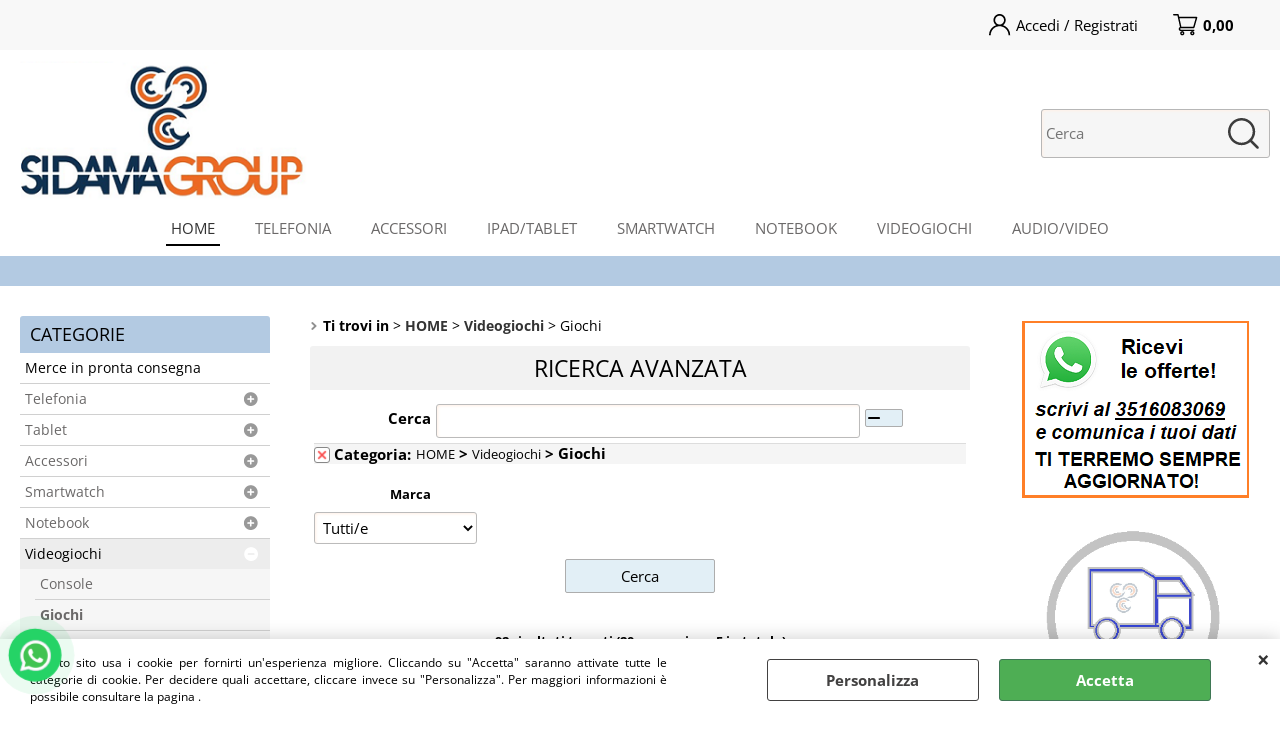

--- FILE ---
content_type: text/html; Charset=iso-8859-1
request_url: https://www.sidamagroup.it/home/videogiochi/giochi/products.1.30.20.sp.uw
body_size: 91009
content:
<!DOCTYPE html>
<html lang="it">
<head>
<meta charset="iso-8859-1">
<meta http-equiv="content-type" content="text/html; charset=iso-8859-1">
<base href="https://www.sidamagroup.it/" />
<script type="text/javascript" id="rdy_ZBCNt4wo">
	//<![CDATA[
	
window.onerror = function(message, url, lineNumber,columnNumber,oError) {oError = oError||{};var aStack = (oError.stack||"").split("\n");var aConsole = [];aConsole.push(message);for(var sY=0;sY<aStack.length;sY++){if(aStack[sY]){aConsole.push(aStack[sY].replace(/@/g,"\t"));}}console.log("ERROR:");console.log(aConsole.join("\n"));console.log("------------------------------------");return true;};

	//]]>
</script>


<link  href="scripts/jquery.js" rel="preload" type="text/javascript" as="script" />
<link  href="scripts/readyprolibrary.min122.js?lang=it" rel="preload" type="text/javascript" as="script" />
<link  href="/readycontent/images/nuovo logo-1.png" rel="preload" as="image" />
<link  href="ReadySkins/wonder/profile_189_20251202114213.css" rel="preload" type="text/css" as="style" />
<title>HOME > Giochi</title>
<meta http-equiv="imagetoolbar" content="no" />
<meta name="generator" content="Ready Pro Ecommerce" />
<meta name="content-language" content="it" />
<link rel="icon" type="image/x-icon" href="/favicon.ico" />
<meta content="ingrosso, distributore telefonia, cellulare, distributore, tv, pc, notebook, fotocamere, cordless, consolle, videogiochi, dual, sim, nokia, samsung, ngm, motorola, apple, htc, blackberry, lg, itt, onda, panasonic, siemens, gigaset, lcd, led, plasma, netbook, iphone, ipad, aus, acer, hp, fotografia, informatica, elettrodomestici, solo, rivenditori, grossisti, distributore, negozianti, elettronica, nintendo, sony, playstation, smatphone, per, distributori, android, 3ds, fissa, telefoni, tavolo, italia, roma, - HOME, Giochi, Videogiochi" name="keywords" />
<meta content="DISTRIBUTORE NAZIONALE DI TELEFONIA CELLULARE ED ELETTRONICA DI CONSUMO - HOME, Giochi, Videogiochi" name="description" />
<meta content="width=device-width, minimum-scale=1.0, maximum-scale=5.0, initial-scale=1.0" name="viewport" />
<meta content="yes" name="apple-mobile-web-app-capable" />
<meta content="yes" name="mobile-web-app-capable" />
<link  href="https://www.sidamagroup.it/home/videogiochi/giochi/products.1.30.20.sp.uw?pg=2" rel="next" />
<link  href="https://www.sidamagroup.it/home/videogiochi/giochi/products.1.30.20.sp.uw" rel="canonical" />
<meta property="og:title" content="HOME > Giochi" />
<meta property="og:type" content="website" />
<meta content="DISTRIBUTORE NAZIONALE DI TELEFONIA CELLULARE ED ELETTRONICA DI CONSUMO - HOME, Giochi, Videogiochi" property="og:description" />
<meta property="og:url" content="https://www.sidamagroup.it/home/videogiochi/giochi/products.1.30.20.sp.uw" />
<meta property="og:image" content="https://www.sidamagroup.it/ReadySkins/wonder/img/no_image_FB.png" />
<link  href="https://www.sidamagroup.it/ReadySkins/wonder/img/no_image_FB.png" rel="image_src" />
<!-- SKIN Predefinita (Fashion azzurro) -->
<link  href="ReadySkins/wonder/profile_189_20251202114213.css" rel="stylesheet" type="text/css" />
<style type="text/css">
body{background-color:#FFFFFF;}
</style>
<!-- Custom CSS -->
<style type="text/css">
#colSx,#colDx,#colMid{display:table-cell;vertical-align:top;}#mainTable{display:table;}
</style>
<script type="text/javascript" id="rdy_MUqe7pFe">
//<![CDATA[
var template_var_bShowMobileVersion=false;
var template_var_skinFolder='ReadySkins/wonder/img/';
var template_var_ajaxCall_page='ajaxRequests.asp';
var template_var_upload_files_page='uploadFiles.asp';
var template_var_renew_session_page='';
var template_var_send_order_page='/?cmd=sendOrder';
var template_var_order_incomplete_btn_ko='Annulla';
var template_var_order_incomplete_btn_ok='Procedi con l\'acquisto';
var template_var_order_incomplete_message='<strong>ATTENZIONE!!</strong><br /><p>Siamo spiacenti ma attualmente non esiste alcun vettore disponibile per la tua zona di consegna.</p><ul><li>Potresti decidere di inviare comunque l\'ordine. Ti chiamera\' un nostro tecnico per aiutarti</li><li>Oppure potresti annullare l\'operazione e riprovare tra qualche giorno lasciando i tuoi articoli nel carrello.</li><li>Oppure potresti annullare l\'operazione ma solo per provare un\'altra destinazione</li></ul><br /><br /><strong>Come vuoi procedere?</strong>';
var readypro_data = {cookiesAccepted:0,cookiesMarketingAccepted:0,cookiesStatisticsAccepted:0,webSiteCharset:'iso-8859-1'};
//]]>
</script>
<script src="scripts/jquery.js" type="text/javascript" id="rdy_scriptsjqueryjs"></script>
<script src="scripts/readyprolibrary.min122.js?lang=it" type="text/javascript" id="rdy_scriptsreadyprolibrarymin122jslangit" defer="defer"></script>
<script src="scripts/select2/dist/js/i18n/it.js" type="text/javascript" id="rdy_scriptsselect2distjsi18nitjs" defer="defer"></script>

</head>
<body id="body_searchProd" class="body_lang_it searchProd webAreaID_30">
<div id="cookieAlert"><div class="text"><p>Questo sito usa i cookie per fornirti un'esperienza migliore. Cliccando su "Accetta" saranno attivate tutte le categorie di cookie. Per decidere quali accettare, cliccare invece su "Personalizza". Per maggiori informazioni è possibile consultare la pagina .</p></div><div class="btn"><a href="#" class="details" onclick="return showCookieDetails();">Personalizza</a><a href="#" class="ok" onclick="return acceptCookie(this,false);">Accetta</a></div><a href="#" class="close" onclick="return closeCookieBanner(this);">CHIUDI</a></div>
<div id="r_left_menu"><div class="r_left_menu_loader"></div><div class="r_left_menu_container"><div class="r_left_menu_container_scroll"><ul><li class="btn_left_close btn"><span>Chiudi</span></li></ul><div class="r_left_menu_areas"><ul>
<li id="r_webArea_30" class="current">
<a href="https://www.sidamagroup.it/" title="HOME" class="selectedButt" target="_self" data-text="HOME">HOME</a>
<div class="r_left_menu_categories"><ul><!--catTreeSTART571--><li class="li-item"><a href="home/merce-in-pronta-consegna/products.1.30.571.sp.uw" id="r_catnode_571" data-id="571" data-params="cmd=searchProd&idA=30&idC=571" data-page="standard">Merce in pronta consegna</a></li><!--catTreeEND571--><!--catTreeSTART1--><li class="li-folder"><a href="home/telefonia/products.1.30.1.sp.uw" id="r_folder_1" class="folder" data-id="1" data-params="cmd=searchProd&idA=30&idC=1" data-page="standard">Telefonia</a></li><!--catTreeEND1--><!--catTreeSTART22--><li class="li-folder"><a href="home/tablet/products.1.30.22.sp.uw" id="r_folder_22" class="folder" data-id="22" data-params="cmd=searchProd&idA=30&idC=22" data-page="standard">Tablet</a></li><!--catTreeEND22--><!--catTreeSTART45--><li class="li-folder"><a href="home/accessori/products.1.30.45.sp.uw" id="r_folder_45" class="folder" data-id="45" data-params="cmd=searchProd&idA=30&idC=45" data-page="standard">Accessori</a></li><!--catTreeEND45--><!--catTreeSTART355--><li class="li-folder"><a href="home/smartwatch/products.1.30.355.sp.uw" id="r_folder_355" class="folder" data-id="355" data-params="cmd=searchProd&idA=30&idC=355" data-page="standard">Smartwatch</a></li><!--catTreeEND355--><!--catTreeSTART582--><li class="li-folder"><a href="home/notebook/products.1.30.582.sp.uw" id="r_folder_582" class="folder" data-id="582" data-params="cmd=searchProd&idA=30&idC=582" data-page="standard">Notebook</a></li><!--catTreeEND582--><!--catTreeSTART16--><li class="li-folder"><a href="home/videogiochi/products.1.30.16.sp.uw" id="r_folder_16" class="folder" data-id="16" data-params="cmd=searchProd&idA=30&idC=16" data-page="standard">Videogiochi</a></li><!--catTreeEND16--><!--catTreeSTART576--><li class="li-folder"><a href="home/audio-video/products.1.30.576.sp.uw" id="r_folder_576" class="folder" data-id="576" data-params="cmd=searchProd&idA=30&idC=576" data-page="standard">Audio-Video</a></li><!--catTreeEND576--></ul></div>
</li><li id="r_webArea_2">
<a href="telefonia.1.2.uw" title="TELEFONIA" target="_self" data-text="TELEFONIA">TELEFONIA</a>
<!-- INNERHTML_AREA_2 -->
</li><li id="r_webArea_31">
<a href="accessori.1.31.uw" title="ACCESSORI" target="_self" data-text="ACCESSORI">ACCESSORI</a>
<!-- INNERHTML_AREA_31 -->
</li><li id="r_webArea_7">
<a href="https://www.sidamagroup.it/tablet/tablet/products.1.7.23.sp.uw" title="IPAD/TABLET" target="_self" data-text="IPAD/TABLET">IPAD/TABLET</a>
<!-- INNERHTML_AREA_7 -->
</li><li id="r_webArea_23">
<a href="https://www.sidamagroup.it/smartwatch/wearable/products.1.23.356.sp.uw" title="SMARTWATCH" target="_self" data-text="SMARTWATCH">SMARTWATCH</a>
<!-- INNERHTML_AREA_23 -->
</li><li id="r_webArea_32">
<a href="https://www.sidamagroup.it/notebook/notebook/products.1.32.583.sp.uw" title="NOTEBOOK" target="_self" data-text="NOTEBOOK">NOTEBOOK</a>
<!-- INNERHTML_AREA_32 -->
</li><li id="r_webArea_6">
<a href="videogiochi.1.6.uw" title="VIDEOGIOCHI" target="_self" data-text="VIDEOGIOCHI">VIDEOGIOCHI</a>
<!-- INNERHTML_AREA_6 -->
</li><li id="r_webArea_28">
<a href="audio-video.1.28.uw" title="AUDIO/VIDEO" target="_self" data-text="AUDIO/VIDEO">AUDIO/VIDEO</a>
<!-- INNERHTML_AREA_28 -->
</li>
</ul>
</div></div></div></div>
<div id="header_responsive"><div id="head"><div id="header_top_bar_wrapper"><ul class="header_top_bar"><li id="top_text"></li><li id="top_login_button_1" class="btn_login butt primary"><a href="/?cmd=loginAndRegister" rel="nofollow"><span>Accedi / Registrati</span></a><div id="top_login_1" class="popup"><div class="loginAndRegister" id="loginAndRegisterTop"><div id="existentUserBoxTop" class="existent_user_box"><div class="boxTitle"><span>Sono già registrato</span></div><p>Per completare l'ordine inserisci il nome utente e la password e poi clicca sul pulsante "Accedi"</p><form action="home/videogiochi/giochi/products.1.30.20.sp.uw" method="post"><fieldset><label><strong>E-mail:</strong><input type="text" name="uid" /></label><label><strong>Password:</strong><input type="password" name="pwd" onkeypress="showToggleViewPassword(this);" /></label></fieldset><input value="Accedi" type="submit" name="cmdOK" class="butt1" /><a href="#" title="Inserire l'indirizzo email con il quale e' stata effettuata la registrazione per reimpostare la password" onclick="return showMessageInLightBox('&lt;div id=&quot;resetPwdRequest&quot;&gt;&lt;div class=&quot;boxTitle&quot;&gt;Hai perso la password?&lt;/div&gt;Per avviare la procedura di reset della password inserisci l\'indirizzo email con il quale ti sei registrato.&lt;form id=&quot;resetPwdRequestForm&quot; action=&quot;/?cmd=resetPwdRequest&quot; method=&quot;post&quot; onsubmit=&quot;return checkResetPwdForm(this);&quot;&gt;&lt;label for=&quot;email&quot;&gt;E-mail&lt;/label&gt;&amp;nbsp;&lt;input type=&quot;text&quot; name=&quot;email&quot; /&gt;&amp;nbsp;&lt;input type=&quot;submit&quot; name=&quot;cmd_OK&quot; value=&quot;Vai&quot; class=&quot;butt1&quot; id=&quot;resetPwdRequestButt&quot; /&gt;&lt;/form&gt;&lt;/div&gt;');">Hai perso la password?</a></form></div><div id="newUserBoxTop" class="new_user_box"><div class="boxTitle"><span>Sono un nuovo cliente</span></div><p>Se non sei ancora registrato sul nostro sito clicca sul pulsante "Registrati"</p><form action="/?cmd=regForm" method="post"><input type="submit" name="cmdRegister" value="Registrati" class="butt1" /></form></div></div></div></li><li class="btn_cart butt primary" id="top_cart_button_1"><a href="/?cmd=showCart" rel="nofollow"><span>0,00</span></a></li></ul></div><div id="top_buttons_wrapper"><ul class="top_buttons"><li id="top_menu_button" class="btn_menu butt"><a href="#"><span>&nbsp;</span></a></li><li class="box_logo"><a href="https://www.sidamagroup.it/"><img src="/readycontent/images/nuovo logo-1.png" fetchpriority="high" id="logo" alt="Distributore b2b Sidama Group Ingrosso di telefonia, smartphone, tablet, notebook, Tv, console e videogame" border="0" /></a></li><li class="box_menu"><ul>
<li id="h_webArea_30" class="current">
<a href="https://www.sidamagroup.it/" title="HOME" class="selectedButt" target="_self" data-text="HOME">HOME</a>
</li><li id="h_webArea_2">
<a href="telefonia.1.2.uw" title="TELEFONIA" target="_self" data-text="TELEFONIA">TELEFONIA</a>
</li><li id="h_webArea_31">
<a href="accessori.1.31.uw" title="ACCESSORI" target="_self" data-text="ACCESSORI">ACCESSORI</a>
</li><li id="h_webArea_7">
<a href="https://www.sidamagroup.it/tablet/tablet/products.1.7.23.sp.uw" title="IPAD/TABLET" target="_self" data-text="IPAD/TABLET">IPAD/TABLET</a>
</li><li id="h_webArea_23">
<a href="https://www.sidamagroup.it/smartwatch/wearable/products.1.23.356.sp.uw" title="SMARTWATCH" target="_self" data-text="SMARTWATCH">SMARTWATCH</a>
</li><li id="h_webArea_32">
<a href="https://www.sidamagroup.it/notebook/notebook/products.1.32.583.sp.uw" title="NOTEBOOK" target="_self" data-text="NOTEBOOK">NOTEBOOK</a>
</li><li id="h_webArea_6">
<a href="videogiochi.1.6.uw" title="VIDEOGIOCHI" target="_self" data-text="VIDEOGIOCHI">VIDEOGIOCHI</a>
</li><li id="h_webArea_28">
<a href="audio-video.1.28.uw" title="AUDIO/VIDEO" target="_self" data-text="AUDIO/VIDEO">AUDIO/VIDEO</a>
</li>
</ul>
</li><li class="box_search"><form action="/" id="top_search" class="headForm"><div class="box_text_search"><input type="text" placeholder="Cerca" class="txt_search" name="cmdString" autocomplete="off" value="" /><input type="submit" value="ok" class="btn_search responsive_butt" /></div><input type="button" value="ok" name="main_butt" class="btn_search main_butt" /><input type="hidden" name="cmd" value="searchProd" /><input type="hidden" name="bFormSearch" value="1" /></form></li><li id="top_login_button_2" class="btn_login butt secondary"><a href="/?cmd=loginAndRegister" rel="nofollow"><span>Accedi / Registrati</span></a><div id="top_login_2" class="popup"><div class="loginAndRegister" id="loginAndRegisterTop"><div id="existentUserBoxTop" class="existent_user_box"><div class="boxTitle"><span>Sono già registrato</span></div><p>Per completare l'ordine inserisci il nome utente e la password e poi clicca sul pulsante "Accedi"</p><form action="home/videogiochi/giochi/products.1.30.20.sp.uw" method="post"><fieldset><label><strong>E-mail:</strong><input type="text" name="uid" /></label><label><strong>Password:</strong><input type="password" name="pwd" onkeypress="showToggleViewPassword(this);" /></label></fieldset><input value="Accedi" type="submit" name="cmdOK" class="butt1" /><a href="#" title="Inserire l'indirizzo email con il quale e' stata effettuata la registrazione per reimpostare la password" onclick="return showMessageInLightBox('&lt;div id=&quot;resetPwdRequest&quot;&gt;&lt;div class=&quot;boxTitle&quot;&gt;Hai perso la password?&lt;/div&gt;Per avviare la procedura di reset della password inserisci l\'indirizzo email con il quale ti sei registrato.&lt;form id=&quot;resetPwdRequestForm&quot; action=&quot;/?cmd=resetPwdRequest&quot; method=&quot;post&quot; onsubmit=&quot;return checkResetPwdForm(this);&quot;&gt;&lt;label for=&quot;email&quot;&gt;E-mail&lt;/label&gt;&amp;nbsp;&lt;input type=&quot;text&quot; name=&quot;email&quot; /&gt;&amp;nbsp;&lt;input type=&quot;submit&quot; name=&quot;cmd_OK&quot; value=&quot;Vai&quot; class=&quot;butt1&quot; id=&quot;resetPwdRequestButt&quot; /&gt;&lt;/form&gt;&lt;/div&gt;');">Hai perso la password?</a></form></div><div id="newUserBoxTop" class="new_user_box"><div class="boxTitle"><span>Sono un nuovo cliente</span></div><p>Se non sei ancora registrato sul nostro sito clicca sul pulsante "Registrati"</p><form action="/?cmd=regForm" method="post"><input type="submit" name="cmdRegister" value="Registrati" class="butt1" /></form></div></div></div></li><li class="btn_cart butt secondary" id="top_cart_button_2"><a href="/?cmd=showCart" rel="nofollow"><span>0,00</span></a></li></ul></div></div></div>
<div id="menu"><ul>
<li id="webArea_30" class="current">
<a href="https://www.sidamagroup.it/" title="HOME" class="selectedButt" target="_self" data-text="HOME">HOME</a>
</li><li id="webArea_2">
<a href="telefonia.1.2.uw" title="TELEFONIA" target="_self" data-text="TELEFONIA">TELEFONIA</a>
</li><li id="webArea_31">
<a href="accessori.1.31.uw" title="ACCESSORI" target="_self" data-text="ACCESSORI">ACCESSORI</a>
</li><li id="webArea_7">
<a href="https://www.sidamagroup.it/tablet/tablet/products.1.7.23.sp.uw" title="IPAD/TABLET" target="_self" data-text="IPAD/TABLET">IPAD/TABLET</a>
</li><li id="webArea_23">
<a href="https://www.sidamagroup.it/smartwatch/wearable/products.1.23.356.sp.uw" title="SMARTWATCH" target="_self" data-text="SMARTWATCH">SMARTWATCH</a>
</li><li id="webArea_32">
<a href="https://www.sidamagroup.it/notebook/notebook/products.1.32.583.sp.uw" title="NOTEBOOK" target="_self" data-text="NOTEBOOK">NOTEBOOK</a>
</li><li id="webArea_6">
<a href="videogiochi.1.6.uw" title="VIDEOGIOCHI" target="_self" data-text="VIDEOGIOCHI">VIDEOGIOCHI</a>
</li><li id="webArea_28">
<a href="audio-video.1.28.uw" title="AUDIO/VIDEO" target="_self" data-text="AUDIO/VIDEO">AUDIO/VIDEO</a>
</li>
</ul>
</div>
<div id="mainTableContainer">
<div id="mainTable">
<div id="colSx"><div id="categories"><div id="categories_Title" class="boxTitle bkg2"><span>Categorie</span></div><ul><!--catTreeSTART571--><li class="li-item"><a href="home/merce-in-pronta-consegna/products.1.30.571.sp.uw" id="catnode_571" data-id="571" data-params="cmd=searchProd&idA=30&idC=571" data-page="standard">Merce in pronta consegna</a></li><!--catTreeEND571--><!--catTreeSTART1--><li class="li-folder"><a href="home/telefonia/products.1.30.1.sp.uw" id="folder_1" class="folder" data-id="1" data-params="cmd=searchProd&idA=30&idC=1" data-page="standard">Telefonia</a><ul id="folder_childs_1" style="display:none;"><!--catTreeSTART3--><li class="li-item"><a href="home/telefonia/smartphone/products.1.30.3.sp.uw" id="catnode_3" data-id="3" data-params="cmd=searchProd&idA=30&idC=3" data-page="standard">Smartphone</a></li><!--catTreeEND3--><!--catTreeSTART337--><li class="li-item"><a href="home/telefonia/smartphone-in-pronta-consegna/products.1.30.337.sp.uw" id="catnode_337" data-id="337" data-params="cmd=searchProd&idA=30&idC=337" data-page="standard">Smartphone in pronta consegna</a></li><!--catTreeEND337--><!--catTreeSTART5--><li class="li-item"><a href="home/telefonia/cellulari/products.1.30.5.sp.uw" id="catnode_5" data-id="5" data-params="cmd=searchProd&idA=30&idC=5" data-page="standard">Cellulari</a></li><!--catTreeEND5--><!--catTreeSTART358--><li class="li-item"><a href="home/telefonia/cordless/products.1.30.358.sp.uw" id="catnode_358" data-id="358" data-params="cmd=searchProd&idA=30&idC=358" data-page="standard">Cordless</a></li><!--catTreeEND358--></ul></li><!--catTreeEND1--><!--catTreeSTART22--><li class="li-folder"><a href="home/tablet/products.1.30.22.sp.uw" id="folder_22" class="folder" data-id="22" data-params="cmd=searchProd&idA=30&idC=22" data-page="standard">Tablet</a><ul id="folder_childs_22" style="display:none;"><!--catTreeSTART23--><li class="li-item"><a href="home/tablet/ipad-tablet/products.1.30.23.sp.uw" id="catnode_23" data-id="23" data-params="cmd=searchProd&idA=30&idC=23" data-page="standard">iPad/Tablet</a></li><!--catTreeEND23--><!--catTreeSTART35--><li class="li-item"><a href="home/tablet/accessori-tablet/products.1.30.35.sp.uw" id="catnode_35" data-id="35" data-params="cmd=searchProd&idA=30&idC=35" data-page="standard">Accessori Tablet</a></li><!--catTreeEND35--></ul></li><!--catTreeEND22--><!--catTreeSTART45--><li class="li-folder"><a href="home/accessori/products.1.30.45.sp.uw" id="folder_45" class="folder" data-id="45" data-params="cmd=searchProd&idA=30&idC=45" data-page="standard">Accessori</a><ul id="folder_childs_45" style="display:none;"><!--catTreeSTART579--><li class="li-item"><a href="home/accessori/airpods/products.1.30.579.sp.uw" id="catnode_579" data-id="579" data-params="cmd=searchProd&idA=30&idC=579" data-page="standard">AirPods</a></li><!--catTreeEND579--><!--catTreeSTART567--><li class="li-item"><a href="home/accessori/auricolari/products.1.30.567.sp.uw" id="catnode_567" data-id="567" data-params="cmd=searchProd&idA=30&idC=567" data-page="standard">Auricolari</a></li><!--catTreeEND567--><!--catTreeSTART588--><li class="li-item"><a href="home/accessori/cuffie/products.1.30.588.sp.uw" id="catnode_588" data-id="588" data-params="cmd=searchProd&idA=30&idC=588" data-page="standard">Cuffie</a></li><!--catTreeEND588--><!--catTreeSTART581--><li class="li-item"><a href="home/accessori/accessori/products.1.30.581.sp.uw" id="catnode_581" data-id="581" data-params="cmd=searchProd&idA=30&idC=581" data-page="standard">Accessori</a></li><!--catTreeEND581--><!--catTreeSTART569--><li class="li-item"><a href="home/accessori/micro-sd/products.1.30.569.sp.uw" id="catnode_569" data-id="569" data-params="cmd=searchProd&idA=30&idC=569" data-page="standard">Micro sd</a></li><!--catTreeEND569--></ul></li><!--catTreeEND45--><!--catTreeSTART355--><li class="li-folder"><a href="home/smartwatch/products.1.30.355.sp.uw" id="folder_355" class="folder" data-id="355" data-params="cmd=searchProd&idA=30&idC=355" data-page="standard">Smartwatch</a><ul id="folder_childs_355" style="display:none;"><!--catTreeSTART356--><li class="li-item"><a href="home/smartwatch/wearable/products.1.30.356.sp.uw" id="catnode_356" data-id="356" data-params="cmd=searchProd&idA=30&idC=356" data-page="standard">Wearable</a></li><!--catTreeEND356--></ul></li><!--catTreeEND355--><!--catTreeSTART582--><li class="li-folder"><a href="home/notebook/products.1.30.582.sp.uw" id="folder_582" class="folder" data-id="582" data-params="cmd=searchProd&idA=30&idC=582" data-page="standard">Notebook</a><ul id="folder_childs_582" style="display:none;"><!--catTreeSTART583--><li class="li-item"><a href="home/notebook/notebook/products.1.30.583.sp.uw" id="catnode_583" data-id="583" data-params="cmd=searchProd&idA=30&idC=583" data-page="standard">Notebook </a></li><!--catTreeEND583--></ul></li><!--catTreeEND582--><!--catTreeSTART16--><li class="li-folder"><a href="home/videogiochi/products.1.30.16.sp.uw" id="folder_16" class="open" data-id="16" data-params="cmd=searchProd&idA=30&idC=16" data-page="standard">Videogiochi</a><ul id="folder_childs_16" class="openblock"><!--catTreeSTART19--><li class="li-item"><a href="home/videogiochi/console/products.1.30.19.sp.uw" id="catnode_19" data-id="19" data-params="cmd=searchProd&idA=30&idC=19" data-page="standard">Console</a></li><!--catTreeEND19--><!--catTreeSTART20--><li class="li-item"><a href="home/videogiochi/giochi/products.1.30.20.sp.uw" id="catnode_20" class="current" data-id="20" data-params="cmd=searchProd&idA=30&idC=20" data-page="standard">Giochi</a></li><!--catTreeEND20--><!--catTreeSTART21--><li class="li-item"><a href="home/videogiochi/accessori/products.1.30.21.sp.uw" id="catnode_21" data-id="21" data-params="cmd=searchProd&idA=30&idC=21" data-page="standard">Accessori</a></li><!--catTreeEND21--></ul></li><!--catTreeEND16--><!--catTreeSTART576--><li class="li-folder"><a href="home/audio-video/products.1.30.576.sp.uw" id="folder_576" class="folder" data-id="576" data-params="cmd=searchProd&idA=30&idC=576" data-page="standard">Audio-Video</a><ul id="folder_childs_576" style="display:none;"><!--catTreeSTART577--><li class="li-item"><a href="home/audio-video/audio/products.1.30.577.sp.uw" id="catnode_577" data-id="577" data-params="cmd=searchProd&idA=30&idC=577" data-page="standard">Audio</a></li><!--catTreeEND577--><!--catTreeSTART578--><li class="li-item"><a href="home/audio-video/video/products.1.30.578.sp.uw" id="catnode_578" data-id="578" data-params="cmd=searchProd&idA=30&idC=578" data-page="standard">Video</a></li><!--catTreeEND578--><!--catTreeSTART586--><li class="li-item"><a href="home/audio-video/accessori-av/products.1.30.586.sp.uw" id="catnode_586" data-id="586" data-params="cmd=searchProd&idA=30&idC=586" data-page="standard">Accessori AV</a></li><!--catTreeEND586--></ul></li><!--catTreeEND576--></ul></div></div>
<div id="colMid">
<noscript><div id="jsNotEnabledMessage"><img src="ReadySkins/wonder/img/alert_javascriptIsNotEnable.gif" border="0" alt="" /></div></noscript>
<div id="navBar"><div id="breadcrumbs"><strong>Ti trovi in</strong> <ul><li><a href="https://www.sidamagroup.it/" title="HOME"><span>HOME</span></a></li> <li><a href="home/videogiochi/products.1.30.16.sp.uw" title="Videogiochi"><span>Videogiochi</span></a></li> <li><span>Giochi</span></li></ul></div></div><script type="application/ld+json">{"itemListElement":[{"@type":"ListItem","position":1,"item":{"@id":"https://www.sidamagroup.it/","name":"HOME"}},{"@type":"ListItem","position":2,"item":{"@id":"home/videogiochi/products.1.30.16.sp.uw","name":"Videogiochi"}},{"@type":"ListItem","position":3,"item":{"@id":"home/videogiochi/giochi/products.1.30.20.sp.uw","name":"Giochi"}}],"@type":"BreadcrumbList","@context":"https://schema.org"}</script>
<div id="mainSearchFormBox" class="mainSearchForm"><div id="mainSearchFormBox_Title" class="boxTitle bkg2"><span>Ricerca avanzata</span></div><form action="/" id="mainSearchForm_frm"><label>Cerca</label><input type="text" name="cmdString" autocomplete="off" value="" /><a href="#" onclick="return showAdvancedFields('mainSearchForm_frm');" id="mainSearchFormButton">&nbsp;</a><div id="paramsFormblock" style="clear:both;"><div class="wrap_dl"><dl class="filterBoxes"><dt class="currentFilter category"><a href="#" data-formname="mainSearchForm_frm" data-fieldname="idC" data-fieldvalue="" onclick="return advancedFormSetFilter(this);" class="delFilter">x</a><input type="hidden" name="idC" value="20" /><strong>Categoria:</strong> <p><a href="https://www.sidamagroup.it/" title="HOME">HOME</a> &gt; <a href="home/videogiochi/products.1.30.16.sp.uw" title="Videogiochi">Videogiochi</a> &gt; Giochi</p></dt></dl></div><fieldset class="filters"><label class="lbl lbl_t9">Marca</label><select name="t9" class="mainSearchFormFilter sel_t9"><option value="">Tutti/e</option><option value="11" data-page="">2K Games (1)</option><option value="14" data-page="">Activision Blizzard (9)</option><option value="22" data-page="">Bandai Namco (10)</option><option value="501" data-page="">Bloober Team (1)</option><option value="36" data-page="">Electronic Arts (8)</option><option value="293" data-page="">Epic Games (1)</option><option value="46" data-page="">Koei Tecmo (1)</option><option value="47" data-page="">Konami (1)</option><option value="58" data-page="">Nintendo (29)</option><option value="74" data-page="">Sony Computer Ent. (22)</option><option value="77" data-page="">Take 2 (1)</option><option value="183" data-page="">Take Two Interactive (6)</option><option value="85" data-page="">Ubisoft (1)</option><option value="87" data-page="">Warner Bros (1)</option></select></fieldset><span style="clear:both;line-height:0;font-size:1px;">&nbsp;</span></div><input type="hidden" name="cmd" value="searchProd" /><input type="hidden" name="bFormSearch" value="1" /><input type="submit" name="cmdSearchOK" value="Cerca" class="butt1" style="margin-left:0;" /></form></div><div id="mainResultBox"><div class="pages"><p>92 risultati trovati (20 per pagina - 5 in totale)</p><a href="#" class="selectedPg" onclick="return false;">1</a>&nbsp;<a href="https://www.sidamagroup.it/home/videogiochi/giochi/products.1.30.20.sp.uw?pg=2" onclick="return browseResultsPage(this,'?l=1&idA=30&idC=20&cmd=searchProd&pg=2');">2</a>&nbsp;<a href="https://www.sidamagroup.it/home/videogiochi/giochi/products.1.30.20.sp.uw?pg=3" onclick="return browseResultsPage(this,'?l=1&idA=30&idC=20&cmd=searchProd&pg=3');">3</a>&nbsp;<a href="https://www.sidamagroup.it/home/videogiochi/giochi/products.1.30.20.sp.uw?pg=4" onclick="return browseResultsPage(this,'?l=1&idA=30&idC=20&cmd=searchProd&pg=4');">4</a>&nbsp;<a href="https://www.sidamagroup.it/home/videogiochi/giochi/products.1.30.20.sp.uw?pg=5" onclick="return browseResultsPage(this,'?l=1&idA=30&idC=20&cmd=searchProd&pg=5');">5</a>&nbsp;<a href="https://www.sidamagroup.it/home/videogiochi/giochi/products.1.30.20.sp.uw?pg=2" class="next" onclick="return browseResultsPage(this,'?l=1&idA=30&idC=20&cmd=searchProd&pg=2');">Avanti&#160;&#187;</a>&nbsp;</div><ul class="results-view"><li class="view-horizontal"><a href="#" onclick="return sendGetData('?l=1&idA=30&idC=20&cmd=searchProd&cView=horizontal');" class="selected" rel="nofollow"><div></div><div></div></a></li><li class="view-cubes"><a href="#" onclick="return sendGetData('?l=1&idA=30&idC=20&cmd=searchProd&cView=cubes');" rel="nofollow"><div class="topleft"></div><div class="topright"></div><div class="bottomleft"></div><div class="bottomright"></div></a></li><li class="view-grid"><a href="#" onclick="return sendGetData('?l=1&idA=30&idC=20&cmd=searchProd&cView=grid');" rel="nofollow"><div></div><div></div><div></div><div></div></a></li></ul><div id="orderByForm">
<p>Ordina per:</p>
<form action="#" class="orderByButton orderByprice" method="post" onsubmit="return sendGetData('?l=1&idA=30&idC=20&cmd=searchProd&orderBy=priceD');"><input type="submit" value="Prezzo" class="orderA" style="background:url([data-uri]) no-repeat 96% 4px;" /></form><form action="#" class="orderByButton orderBydesc" method="post" onsubmit="return sendGetData('?l=1&idA=30&idC=20&cmd=searchProd&orderBy=descA');"><input type="submit" value="Descrizione" /></form><form action="#" class="orderByButton orderBycustomT9" method="post" onsubmit="return sendGetData('?l=1&idA=30&idC=20&cmd=searchProd&orderBy=customT9A');"><input type="submit" value="Marca" /></form>
</div><div class="productsWrapper listProduct horizontal view box"><div class="resultBox prod" id="r_7295"><div class="content"><a href="home/videogiochi/giochi/xbox-one-rocket-arena-mythic-edition.1.30.20.gp.7295.uw" class="imageLink" data-id="prod_7295"><img src="files/sidama_group_srl_Files/Foto/143456.PNG" alt="XBOX ONE Rocket Arena - Mythic Edition" border="0" /></a><h2 class="title"><a href="home/videogiochi/giochi/xbox-one-rocket-arena-mythic-edition.1.30.20.gp.7295.uw" title="XBOX ONE Rocket Arena - Mythic Edition">XBOX ONE Rocket Arena - Mythic Edition</a></h2><dl><dt class="code" data-line="Cod. Articolo">Cod. Articolo:</dt>
<dd class="code" data-line="Cod. Articolo">7296</dd>
<dt class="T9" data-line="Marca">Marca:</dt>
<dd class="T9" data-line="Marca"><a href="electronic-arts/products.1.0.0.br.36.uw" title="Electronic Arts">Electronic Arts</a></dd>
<dt class="barCode" data-line="Ean">Ean:</dt>
<dd class="barCode" data-line="Ean">5030941124164</dd>
</dl><ul><li class="cart" data-line="&nbsp;"><form class="cart_form_disabled" action="#" method="post" onsubmit="showMessageInLightBox('&lt;div class=&quot;ajax_warning&quot;&gt;\r\n\t&lt;p&gt;Attenzione!&lt;br/&gt;Prodotto non ordinabile.&lt;br/&gt;Nessun prezzo impostato!&lt;/p&gt;\r\n\t&lt;div class=&quot;btn_wrapp&quot;&gt;\r\n\t\t&lt;a href=&quot;#&quot; onclick=&quot;return closeLightBox();&quot; class=&quot;btn close&quot;&gt;OK&lt;/a&gt;\r\n\t&lt;/div&gt;\r\n&lt;/div&gt;');;return false;">
<select disabled="disabled" class="cart_form_quantity">
<option value="1">1</option>
</select>
<input value="Aggiungi" type="submit" name="cmdAdd" class="butt1" />
</form></li></ul></div></div><div class="resultBox prod" id="r_36595"><div class="content"><a href="home/videogiochi/giochi/xbox-serie-x-fifa-23.1.30.20.gp.36595.uw" class="imageLink" data-id="prod_36595"><img src="files/sidama_group_srl_Files/Foto/172190.PNG" alt="XBOX Serie X Fifa 23" border="0" /></a><h2 class="title"><a href="home/videogiochi/giochi/xbox-serie-x-fifa-23.1.30.20.gp.36595.uw" title="XBOX Serie X Fifa 23">XBOX Serie X Fifa 23</a></h2><dl><dt class="code" data-line="Cod. Articolo">Cod. Articolo:</dt>
<dd class="code" data-line="Cod. Articolo">36595</dd>
<dt class="T9" data-line="Marca">Marca:</dt>
<dd class="T9" data-line="Marca"><a href="electronic-arts/products.1.0.0.br.36.uw" title="Electronic Arts">Electronic Arts</a></dd>
<dt class="barCode" data-line="Ean">Ean:</dt>
<dd class="barCode" data-line="Ean">5030931123894</dd>
</dl><ul><li class="cart" data-line="&nbsp;"><form class="cart_form_disabled" action="#" method="post" onsubmit="showMessageInLightBox('&lt;div class=&quot;ajax_warning&quot;&gt;\r\n\t&lt;p&gt;Attenzione!&lt;br/&gt;Prodotto non ordinabile.&lt;br/&gt;Nessun prezzo impostato!&lt;/p&gt;\r\n\t&lt;div class=&quot;btn_wrapp&quot;&gt;\r\n\t\t&lt;a href=&quot;#&quot; onclick=&quot;return closeLightBox();&quot; class=&quot;btn close&quot;&gt;OK&lt;/a&gt;\r\n\t&lt;/div&gt;\r\n&lt;/div&gt;');;return false;">
<select disabled="disabled" class="cart_form_quantity">
<option value="1">1</option>
</select>
<input value="Aggiungi" type="submit" name="cmdAdd" class="butt1" />
</form></li></ul></div></div><div class="resultBox prod" id="r_7294"><div class="content"><a href="home/videogiochi/giochi/ps4-rocket-arena-mythic-edition.1.30.20.gp.7294.uw" class="imageLink" data-id="prod_7294"><img src="files/sidama_group_srl_Files/Foto/143412.PNG" alt="PS4 Rocket Arena - Mythic Edition" border="0" /></a><h2 class="title"><a href="home/videogiochi/giochi/ps4-rocket-arena-mythic-edition.1.30.20.gp.7294.uw" title="PS4 Rocket Arena - Mythic Edition">PS4 Rocket Arena - Mythic Edition</a></h2><dl><dt class="code" data-line="Cod. Articolo">Cod. Articolo:</dt>
<dd class="code" data-line="Cod. Articolo">7295</dd>
<dt class="T9" data-line="Marca">Marca:</dt>
<dd class="T9" data-line="Marca"><a href="electronic-arts/products.1.0.0.br.36.uw" title="Electronic Arts">Electronic Arts</a></dd>
<dt class="barCode" data-line="Ean">Ean:</dt>
<dd class="barCode" data-line="Ean">5035228124165</dd>
</dl><ul><li class="cart" data-line="&nbsp;"><form class="cart_form_disabled" action="#" method="post" onsubmit="showMessageInLightBox('&lt;div class=&quot;ajax_warning&quot;&gt;\r\n\t&lt;p&gt;Attenzione!&lt;br/&gt;Prodotto non ordinabile.&lt;br/&gt;Nessun prezzo impostato!&lt;/p&gt;\r\n\t&lt;div class=&quot;btn_wrapp&quot;&gt;\r\n\t\t&lt;a href=&quot;#&quot; onclick=&quot;return closeLightBox();&quot; class=&quot;btn close&quot;&gt;OK&lt;/a&gt;\r\n\t&lt;/div&gt;\r\n&lt;/div&gt;');;return false;">
<select disabled="disabled" class="cart_form_quantity">
<option value="1">1</option>
</select>
<input value="Aggiungi" type="submit" name="cmdAdd" class="butt1" />
</form></li></ul></div></div><div class="resultBox prod" id="r_9012"><div class="content"><a href="home/videogiochi/giochi/xbox-serie-x-fifa-22-eu.1.30.20.gp.9012.uw" class="imageLink" data-id="prod_9012"><img src="files/sidama_group_srl_Files/Foto/143464.PNG" alt="XBOX Serie X Fifa 22 EU" border="0" /></a><h2 class="title"><a href="home/videogiochi/giochi/xbox-serie-x-fifa-22-eu.1.30.20.gp.9012.uw" title="XBOX Serie X Fifa 22 EU">XBOX Serie X Fifa 22 EU</a></h2><dl><dt class="code" data-line="Cod. Articolo">Cod. Articolo:</dt>
<dd class="code" data-line="Cod. Articolo">9013</dd>
<dt class="T9" data-line="Marca">Marca:</dt>
<dd class="T9" data-line="Marca"><a href="electronic-arts/products.1.0.0.br.36.uw" title="Electronic Arts">Electronic Arts</a></dd>
<dt class="barCode" data-line="Ean">Ean:</dt>
<dd class="barCode" data-line="Ean">5030935124798</dd>
</dl><p class="description">FIFA 22POWERED BY FOOTBALLLa nuova rivoluzionaria tecnologia HyperMotion rende ancora pi&ugrave; avvincente ogni partita in qualsiasi modalit&agrave; [...]</p><ul><li class="cart" data-line="&nbsp;"><form class="cart_form_disabled" action="#" method="post" onsubmit="showMessageInLightBox('&lt;div class=&quot;ajax_warning&quot;&gt;\r\n\t&lt;p&gt;Attenzione!&lt;br/&gt;Prodotto non ordinabile.&lt;br/&gt;Nessun prezzo impostato!&lt;/p&gt;\r\n\t&lt;div class=&quot;btn_wrapp&quot;&gt;\r\n\t\t&lt;a href=&quot;#&quot; onclick=&quot;return closeLightBox();&quot; class=&quot;btn close&quot;&gt;OK&lt;/a&gt;\r\n\t&lt;/div&gt;\r\n&lt;/div&gt;');;return false;">
<select disabled="disabled" class="cart_form_quantity">
<option value="1">1</option>
</select>
<input value="Aggiungi" type="submit" name="cmdAdd" class="butt1" />
</form></li></ul></div></div><div class="resultBox prod" id="r_38594"><div class="content"><a href="home/videogiochi/giochi/ps4-god-of-war-ps-hits.1.30.20.gp.38594.uw" class="imageLink" data-id="prod_38594"><img src="files/sidama_group_srl_Files/Foto/179202.PNG" alt="PS4 God of War - PS Hits" border="0" /></a><h2 class="title"><a href="home/videogiochi/giochi/ps4-god-of-war-ps-hits.1.30.20.gp.38594.uw" title="PS4 God of War - PS Hits">PS4 God of War - PS Hits</a></h2><dl><dt class="code" data-line="Cod. Articolo">Cod. Articolo:</dt>
<dd class="code" data-line="Cod. Articolo">38594</dd>
<dt class="T9" data-line="Marca">Marca:</dt>
<dd class="T9" data-line="Marca"><a href="sony-computer-ent-/products.1.0.0.br.74.uw" title="Sony Computer Ent.">Sony Computer Ent.</a></dd>
<dt class="barCode" data-line="Ean">Ean:</dt>
<dd class="barCode" data-line="Ean">711719963905</dd>
</dl><p class="description">Il dio della guerra &egrave; cambiato. . . e questo non &egrave; pi&ugrave; il Kratos che conoscevi. Preparati a percorrere sentieri inesplorati [...]</p><ul><li class="cart" data-line="&nbsp;"><form class="cart_form_disabled" action="#" method="post" onsubmit="showMessageInLightBox('&lt;div class=&quot;ajax_warning&quot;&gt;\r\n\t&lt;p&gt;Attenzione!&lt;br/&gt;Prodotto non ordinabile.&lt;br/&gt;Nessun prezzo impostato!&lt;/p&gt;\r\n\t&lt;div class=&quot;btn_wrapp&quot;&gt;\r\n\t\t&lt;a href=&quot;#&quot; onclick=&quot;return closeLightBox();&quot; class=&quot;btn close&quot;&gt;OK&lt;/a&gt;\r\n\t&lt;/div&gt;\r\n&lt;/div&gt;');;return false;">
<select disabled="disabled" class="cart_form_quantity">
<option value="1">1</option>
</select>
<input value="Aggiungi" type="submit" name="cmdAdd" class="butt1" />
</form></li></ul></div></div><div class="resultBox prod" id="r_36573"><div class="content"><a href="home/videogiochi/giochi/ps4-crash-team-rumble-deluxe-edition.1.30.20.gp.36573.uw" class="imageLink" data-id="prod_36573"><img src="files/sidama_group_srl_Files/Foto/172102.PNG" alt="PS4 Crash Team Rumble Deluxe Edition" border="0" /></a><h2 class="title"><a href="home/videogiochi/giochi/ps4-crash-team-rumble-deluxe-edition.1.30.20.gp.36573.uw" title="PS4 Crash Team Rumble Deluxe Edition">PS4 Crash Team Rumble Deluxe Edition</a></h2><dl><dt class="code" data-line="Cod. Articolo">Cod. Articolo:</dt>
<dd class="code" data-line="Cod. Articolo">36573</dd>
<dt class="T9" data-line="Marca">Marca:</dt>
<dd class="T9" data-line="Marca"><a href="activision-blizzard/products.1.0.0.br.14.uw" title="Activision Blizzard">Activision Blizzard</a></dd>
<dt class="barCode" data-line="Ean">Ean:</dt>
<dd class="barCode" data-line="Ean">5030917299247</dd>
</dl><ul><li class="cart" data-line="&nbsp;"><form class="cart_form_disabled" action="#" method="post" onsubmit="showMessageInLightBox('&lt;div class=&quot;ajax_warning&quot;&gt;\r\n\t&lt;p&gt;Attenzione!&lt;br/&gt;Prodotto non ordinabile.&lt;br/&gt;Nessun prezzo impostato!&lt;/p&gt;\r\n\t&lt;div class=&quot;btn_wrapp&quot;&gt;\r\n\t\t&lt;a href=&quot;#&quot; onclick=&quot;return closeLightBox();&quot; class=&quot;btn close&quot;&gt;OK&lt;/a&gt;\r\n\t&lt;/div&gt;\r\n&lt;/div&gt;');;return false;">
<select disabled="disabled" class="cart_form_quantity">
<option value="1">1</option>
</select>
<input value="Aggiungi" type="submit" name="cmdAdd" class="butt1" />
</form></li></ul></div></div><div class="resultBox prod" id="r_5576"><div class="content"><a href="home/videogiochi/giochi/ps4-uncharted-the-nathan-drake-collection-ps-hits.1.30.20.gp.5576.uw" class="imageLink" data-id="prod_5576"><img src="files/sidama_group_srl_Files/Foto/36988.PNG" alt="PS4 Uncharted: The Nathan Drake Collection - PS Hits" border="0" /></a><h2 class="title"><a href="home/videogiochi/giochi/ps4-uncharted-the-nathan-drake-collection-ps-hits.1.30.20.gp.5576.uw" title="PS4 Uncharted: The Nathan Drake Collection - PS Hits">PS4 Uncharted: The Nathan Drake Collection - PS Hits</a></h2><dl><dt class="code" data-line="Cod. Articolo">Cod. Articolo:</dt>
<dd class="code" data-line="Cod. Articolo">5576</dd>
<dt class="T9" data-line="Marca">Marca:</dt>
<dd class="T9" data-line="Marca"><a href="sony-computer-ent-/products.1.0.0.br.74.uw" title="Sony Computer Ent.">Sony Computer Ent.</a></dd>
<dt class="barCode" data-line="Ean">Ean:</dt>
<dd class="barCode" data-line="Ean">711719710813</dd>
</dl><p class="description">Prova una delle serie di giochi pi&ugrave; ammirate di tutti i tempi e segui il viaggio irto di pericoli di Nathan Drake attraverso il mondo, [...]</p><ul><li class="cart" data-line="&nbsp;"><form class="cart_form_disabled" action="#" method="post" onsubmit="showMessageInLightBox('&lt;div class=&quot;ajax_warning&quot;&gt;\r\n\t&lt;p&gt;Attenzione!&lt;br/&gt;Prodotto non ordinabile.&lt;br/&gt;Nessun prezzo impostato!&lt;/p&gt;\r\n\t&lt;div class=&quot;btn_wrapp&quot;&gt;\r\n\t\t&lt;a href=&quot;#&quot; onclick=&quot;return closeLightBox();&quot; class=&quot;btn close&quot;&gt;OK&lt;/a&gt;\r\n\t&lt;/div&gt;\r\n&lt;/div&gt;');;return false;">
<select disabled="disabled" class="cart_form_quantity">
<option value="1">1</option>
</select>
<input value="Aggiungi" type="submit" name="cmdAdd" class="butt1" />
</form></li></ul></div></div><div class="resultBox prod" id="r_37648"><div class="content"><a href="home/videogiochi/giochi/ps4-bloodborne-ps-hits.1.30.20.gp.37648.uw" class="imageLink" data-id="prod_37648"><img src="files/sidama_group_srl_Files/Foto/176190.PNG" alt="PS4 Bloodborne - PS Hits" border="0" /></a><h2 class="title"><a href="home/videogiochi/giochi/ps4-bloodborne-ps-hits.1.30.20.gp.37648.uw" title="PS4 Bloodborne - PS Hits">PS4 Bloodborne - PS Hits</a></h2><dl><dt class="code" data-line="Cod. Articolo">Cod. Articolo:</dt>
<dd class="code" data-line="Cod. Articolo">37648</dd>
<dt class="T9" data-line="Marca">Marca:</dt>
<dd class="T9" data-line="Marca"><a href="sony-computer-ent-/products.1.0.0.br.74.uw" title="Sony Computer Ent.">Sony Computer Ent.</a></dd>
<dt class="barCode" data-line="Ean">Ean:</dt>
<dd class="barCode" data-line="Ean">711719436775</dd>
</dl><p class="description">La paura ti guider&agrave; alla salvezza    Da Hidetaka Miyazaki e FromSoftware, creatori dei leggendari giochi di ruolo d'azione Demon's Souls, [...]</p><ul><li class="cart" data-line="&nbsp;"><form class="cart_form_disabled" action="#" method="post" onsubmit="showMessageInLightBox('&lt;div class=&quot;ajax_warning&quot;&gt;\r\n\t&lt;p&gt;Attenzione!&lt;br/&gt;Prodotto non ordinabile.&lt;br/&gt;Nessun prezzo impostato!&lt;/p&gt;\r\n\t&lt;div class=&quot;btn_wrapp&quot;&gt;\r\n\t\t&lt;a href=&quot;#&quot; onclick=&quot;return closeLightBox();&quot; class=&quot;btn close&quot;&gt;OK&lt;/a&gt;\r\n\t&lt;/div&gt;\r\n&lt;/div&gt;');;return false;">
<select disabled="disabled" class="cart_form_quantity">
<option value="1">1</option>
</select>
<input value="Aggiungi" type="submit" name="cmdAdd" class="butt1" />
</form></li></ul></div></div><div class="resultBox prod" id="r_48928"><div class="content"><a href="home/videogiochi/giochi/ps4-call-of-duty-black-ops-4.1.30.20.gp.48928.uw" class="imageLink" data-id="prod_48928"><img src="files/sidama_group_srl_Files/Foto/212730.PNG" alt="PS4 CALL OF DUTY: BLACK OPS 4" border="0" /></a><h2 class="title"><a href="home/videogiochi/giochi/ps4-call-of-duty-black-ops-4.1.30.20.gp.48928.uw" title="PS4 CALL OF DUTY: BLACK OPS 4">PS4 CALL OF DUTY: BLACK OPS 4</a></h2><dl><dt class="code" data-line="Cod. Articolo">Cod. Articolo:</dt>
<dd class="code" data-line="Cod. Articolo">48928</dd>
<dt class="T9" data-line="Marca">Marca:</dt>
<dd class="T9" data-line="Marca"><a href="activision-blizzard/products.1.0.0.br.14.uw" title="Activision Blizzard">Activision Blizzard</a></dd>
<dt class="barCode" data-line="Ean">Ean:</dt>
<dd class="barCode" data-line="Ean">5030917239243</dd>
</dl><p class="description">Black Ops &egrave; tornato! Preparati a battaglie multigiocatore viscerali e &quot;con i piedi per terra&quot;, all'offerta Zombi pi&ugrave; ricca [...]</p><ul><li class="cart" data-line="&nbsp;"><form class="cart_form_disabled" action="#" method="post" onsubmit="showMessageInLightBox('&lt;div class=&quot;ajax_warning&quot;&gt;\r\n\t&lt;p&gt;Attenzione!&lt;br/&gt;Prodotto non ordinabile.&lt;br/&gt;Nessun prezzo impostato!&lt;/p&gt;\r\n\t&lt;div class=&quot;btn_wrapp&quot;&gt;\r\n\t\t&lt;a href=&quot;#&quot; onclick=&quot;return closeLightBox();&quot; class=&quot;btn close&quot;&gt;OK&lt;/a&gt;\r\n\t&lt;/div&gt;\r\n&lt;/div&gt;');;return false;">
<select disabled="disabled" class="cart_form_quantity">
<option value="1">1</option>
</select>
<input value="Aggiungi" type="submit" name="cmdAdd" class="butt1" />
</form></li></ul></div></div><div class="resultBox prod" id="r_51452"><div class="content"><a href="home/videogiochi/giochi/ps4-the-crew-2-eu.1.30.20.gp.51452.uw" class="imageLink" data-id="prod_51452"><img src="files/sidama_group_srl_Files/Foto/219842.PNG" alt="PS4 THE CREW 2 EU" border="0" /></a><h2 class="title"><a href="home/videogiochi/giochi/ps4-the-crew-2-eu.1.30.20.gp.51452.uw" title="PS4 THE CREW 2 EU">PS4 THE CREW 2 EU</a></h2><dl><dt class="code" data-line="Cod. Articolo">Cod. Articolo:</dt>
<dd class="code" data-line="Cod. Articolo">51452</dd>
<dt class="T9" data-line="Marca">Marca:</dt>
<dd class="T9" data-line="Marca"><a href="ubisoft/products.1.0.0.br.85.uw" title="Ubisoft">Ubisoft</a></dd>
<dt class="barCode" data-line="Ean">Ean:</dt>
<dd class="barCode" data-line="Ean">3307216024590</dd>
</dl><p class="description">Il nuovo capitolo del rivoluzionario franchise, The Crew 2, riesce a catturare la vera essenza degli sport motoristici americani in uno degli open [...]</p><ul><li class="cart" data-line="&nbsp;"><form class="cart_form_disabled" action="#" method="post" onsubmit="showMessageInLightBox('&lt;div class=&quot;ajax_warning&quot;&gt;\r\n\t&lt;p&gt;Attenzione!&lt;br/&gt;Prodotto non ordinabile.&lt;br/&gt;Nessun prezzo impostato!&lt;/p&gt;\r\n\t&lt;div class=&quot;btn_wrapp&quot;&gt;\r\n\t\t&lt;a href=&quot;#&quot; onclick=&quot;return closeLightBox();&quot; class=&quot;btn close&quot;&gt;OK&lt;/a&gt;\r\n\t&lt;/div&gt;\r\n&lt;/div&gt;');;return false;">
<select disabled="disabled" class="cart_form_quantity">
<option value="1">1</option>
</select>
<input value="Aggiungi" type="submit" name="cmdAdd" class="butt1" />
</form></li></ul></div></div><div class="resultBox prod" id="r_4428"><div class="content"><a href="home/videogiochi/giochi/ps4-gta-grand-theft-auto-5-premium-edition-eu.1.30.20.gp.4428.uw" class="imageLink" data-id="prod_4428"><img src="files/sidama_group_srl_Files/Foto/144624.PNG" alt="PS4 GTA Grand Theft Auto 5 - Premium Edition EU" border="0" /></a><h2 class="title"><a href="home/videogiochi/giochi/ps4-gta-grand-theft-auto-5-premium-edition-eu.1.30.20.gp.4428.uw" title="PS4 GTA Grand Theft Auto 5 - Premium Edition EU">PS4 GTA Grand Theft Auto 5 - Premium Edition EU</a></h2><dl><dt class="code" data-line="Cod. Articolo">Cod. Articolo:</dt>
<dd class="code" data-line="Cod. Articolo">4428</dd>
<dt class="T9" data-line="Marca">Marca:</dt>
<dd class="T9" data-line="Marca"><a href="take-2/products.1.0.0.br.77.uw" title="Take 2">Take 2</a></dd>
<dt class="barCode" data-line="Ean">Ean:</dt>
<dd class="barCode" data-line="Ean">5026555424295</dd>
</dl><p class="description">Goditi l'acclamatissimo gioco open world di Rockstar Games, Grand Theft Auto V    Un giovane truffatore, un rapinatore di banche in pensione e uno [...]</p><ul><li class="cart" data-line="&nbsp;"><form class="cart_form_disabled" action="#" method="post" onsubmit="showMessageInLightBox('&lt;div class=&quot;ajax_warning&quot;&gt;\r\n\t&lt;p&gt;Attenzione!&lt;br/&gt;Prodotto non ordinabile.&lt;br/&gt;Nessun prezzo impostato!&lt;/p&gt;\r\n\t&lt;div class=&quot;btn_wrapp&quot;&gt;\r\n\t\t&lt;a href=&quot;#&quot; onclick=&quot;return closeLightBox();&quot; class=&quot;btn close&quot;&gt;OK&lt;/a&gt;\r\n\t&lt;/div&gt;\r\n&lt;/div&gt;');;return false;">
<select disabled="disabled" class="cart_form_quantity">
<option value="1">1</option>
</select>
<input value="Aggiungi" type="submit" name="cmdAdd" class="butt1" />
</form></li></ul></div></div><div class="resultBox prod" id="r_51598"><div class="content"><a href="home/videogiochi/giochi/ps5-dragon-ball-z-kakarot-eu.1.30.20.gp.51598.uw" class="imageLink" data-id="prod_51598"><img src="files/sidama_group_srl_Files/Foto/220318.PNG" alt="PS5 DRAGON BALL Z: KAKAROT EU" border="0" /></a><h2 class="title"><a href="home/videogiochi/giochi/ps5-dragon-ball-z-kakarot-eu.1.30.20.gp.51598.uw" title="PS5 DRAGON BALL Z: KAKAROT EU">PS5 DRAGON BALL Z: KAKAROT EU</a></h2><dl><dt class="code" data-line="Cod. Articolo">Cod. Articolo:</dt>
<dd class="code" data-line="Cod. Articolo">51598</dd>
<dt class="T9" data-line="Marca">Marca:</dt>
<dd class="T9" data-line="Marca"><a href="bandai-namco/products.1.0.0.br.22.uw" title="Bandai Namco">Bandai Namco</a></dd>
<dt class="barCode" data-line="Ean">Ean:</dt>
<dd class="barCode" data-line="Ean">3391892024616</dd>
</dl><ul><li class="cart" data-line="&nbsp;"><form class="cart_form_disabled" action="#" method="post" onsubmit="showMessageInLightBox('&lt;div class=&quot;ajax_warning&quot;&gt;\r\n\t&lt;p&gt;Attenzione!&lt;br/&gt;Prodotto non ordinabile.&lt;br/&gt;Nessun prezzo impostato!&lt;/p&gt;\r\n\t&lt;div class=&quot;btn_wrapp&quot;&gt;\r\n\t\t&lt;a href=&quot;#&quot; onclick=&quot;return closeLightBox();&quot; class=&quot;btn close&quot;&gt;OK&lt;/a&gt;\r\n\t&lt;/div&gt;\r\n&lt;/div&gt;');;return false;">
<select disabled="disabled" class="cart_form_quantity">
<option value="1">1</option>
</select>
<input value="Aggiungi" type="submit" name="cmdAdd" class="butt1" />
</form></li></ul></div></div><div class="resultBox prod" id="r_46847"><div class="content"><a href="home/videogiochi/giochi/ps5-dragon-age-the-veilguard.1.30.20.gp.46847.uw" class="imageLink" data-id="prod_46847"><img src="files/sidama_group_srl_Files/Foto/207454.PNG" alt="PS5 Dragon Age The Veilguard" border="0" /></a><h2 class="title"><a href="home/videogiochi/giochi/ps5-dragon-age-the-veilguard.1.30.20.gp.46847.uw" title="PS5 Dragon Age The Veilguard">PS5 Dragon Age The Veilguard</a></h2><dl><dt class="code" data-line="Cod. Articolo">Cod. Articolo:</dt>
<dd class="code" data-line="Cod. Articolo">46847</dd>
<dt class="T9" data-line="Marca">Marca:</dt>
<dd class="T9" data-line="Marca"><a href="electronic-arts/products.1.0.0.br.36.uw" title="Electronic Arts">Electronic Arts</a></dd>
<dt class="barCode" data-line="Ean">Ean:</dt>
<dd class="barCode" data-line="Ean">5030940124400</dd>
</dl><ul><li class="cart" data-line="&nbsp;"><form class="cart_form_disabled" action="#" method="post" onsubmit="showMessageInLightBox('&lt;div class=&quot;ajax_warning&quot;&gt;\r\n\t&lt;p&gt;Attenzione!&lt;br/&gt;Prodotto non ordinabile.&lt;br/&gt;Nessun prezzo impostato!&lt;/p&gt;\r\n\t&lt;div class=&quot;btn_wrapp&quot;&gt;\r\n\t\t&lt;a href=&quot;#&quot; onclick=&quot;return closeLightBox();&quot; class=&quot;btn close&quot;&gt;OK&lt;/a&gt;\r\n\t&lt;/div&gt;\r\n&lt;/div&gt;');;return false;">
<select disabled="disabled" class="cart_form_quantity">
<option value="1">1</option>
</select>
<input value="Aggiungi" type="submit" name="cmdAdd" class="butt1" />
</form></li></ul></div></div><div class="resultBox prod" id="r_48300"><div class="content"><a href="home/videogiochi/giochi/ps5-civilization-7-eu.1.30.20.gp.48300.uw" class="imageLink" data-id="prod_48300"><img src="files/sidama_group_srl_Files/Foto/211078.PNG" alt="PS5 CIVILIZATION 7 EU" border="0" /></a><h2 class="title"><a href="home/videogiochi/giochi/ps5-civilization-7-eu.1.30.20.gp.48300.uw" title="PS5 CIVILIZATION 7 EU">PS5 CIVILIZATION 7 EU</a></h2><dl><dt class="code" data-line="Cod. Articolo">Cod. Articolo:</dt>
<dd class="code" data-line="Cod. Articolo">48300</dd>
<dt class="T9" data-line="Marca">Marca:</dt>
<dd class="T9" data-line="Marca"><a href="2k-games/products.1.0.0.br.11.uw" title="2K Games">2K Games</a></dd>
<dt class="barCode" data-line="Ean">Ean:</dt>
<dd class="barCode" data-line="Ean">5026555438308</dd>
</dl><ul><li class="cart" data-line="&nbsp;"><form class="cart_form_disabled" action="#" method="post" onsubmit="showMessageInLightBox('&lt;div class=&quot;ajax_warning&quot;&gt;\r\n\t&lt;p&gt;Attenzione!&lt;br/&gt;Prodotto non ordinabile.&lt;br/&gt;Nessun prezzo impostato!&lt;/p&gt;\r\n\t&lt;div class=&quot;btn_wrapp&quot;&gt;\r\n\t\t&lt;a href=&quot;#&quot; onclick=&quot;return closeLightBox();&quot; class=&quot;btn close&quot;&gt;OK&lt;/a&gt;\r\n\t&lt;/div&gt;\r\n&lt;/div&gt;');;return false;">
<select disabled="disabled" class="cart_form_quantity">
<option value="1">1</option>
</select>
<input value="Aggiungi" type="submit" name="cmdAdd" class="butt1" />
</form></li></ul></div></div><div class="resultBox prod" id="r_48831"><div class="content"><a href="home/videogiochi/giochi/ps4-call-of-duty-modern-warfare.1.30.20.gp.48831.uw" class="imageLink" data-id="prod_48831"><img src="files/sidama_group_srl_Files/Foto/212362.PNG" alt="PS4 CALL OF DUTY: MODERN WARFARE" border="0" /></a><h2 class="title"><a href="home/videogiochi/giochi/ps4-call-of-duty-modern-warfare.1.30.20.gp.48831.uw" title="PS4 CALL OF DUTY: MODERN WARFARE">PS4 CALL OF DUTY: MODERN WARFARE</a></h2><dl><dt class="code" data-line="Cod. Articolo">Cod. Articolo:</dt>
<dd class="code" data-line="Cod. Articolo">48831</dd>
<dt class="T9" data-line="Marca">Marca:</dt>
<dd class="T9" data-line="Marca"><a href="activision-blizzard/products.1.0.0.br.14.uw" title="Activision Blizzard">Activision Blizzard</a></dd>
<dt class="barCode" data-line="Ean">Ean:</dt>
<dd class="barCode" data-line="Ean">5030917285240</dd>
</dl><p class="description">La posta in gioco non &egrave; mai stata cos&igrave; alta, con i giocatori nel ruolo di letali operatori d'elite in una saga mozzafiato che [...]</p><ul><li class="cart" data-line="&nbsp;"><form class="cart_form_disabled" action="#" method="post" onsubmit="showMessageInLightBox('&lt;div class=&quot;ajax_warning&quot;&gt;\r\n\t&lt;p&gt;Attenzione!&lt;br/&gt;Prodotto non ordinabile.&lt;br/&gt;Nessun prezzo impostato!&lt;/p&gt;\r\n\t&lt;div class=&quot;btn_wrapp&quot;&gt;\r\n\t\t&lt;a href=&quot;#&quot; onclick=&quot;return closeLightBox();&quot; class=&quot;btn close&quot;&gt;OK&lt;/a&gt;\r\n\t&lt;/div&gt;\r\n&lt;/div&gt;');;return false;">
<select disabled="disabled" class="cart_form_quantity">
<option value="1">1</option>
</select>
<input value="Aggiungi" type="submit" name="cmdAdd" class="butt1" />
</form></li></ul></div></div><div class="resultBox prod" id="r_39442"><div class="content"><a href="home/videogiochi/giochi/ps5-gta-grand-theft-auto-v-eu.1.30.20.gp.39442.uw" class="imageLink" data-id="prod_39442"><img src="files/sidama_group_srl_Files/Foto/181828.PNG" alt="PS5 GTa Grand Theft Auto V EU" border="0" /></a><h2 class="title"><a href="home/videogiochi/giochi/ps5-gta-grand-theft-auto-v-eu.1.30.20.gp.39442.uw" title="PS5 GTa Grand Theft Auto V EU">PS5 GTa Grand Theft Auto V EU</a></h2><dl><dt class="code" data-line="Cod. Articolo">Cod. Articolo:</dt>
<dd class="code" data-line="Cod. Articolo">39442</dd>
<dt class="T9" data-line="Marca">Marca:</dt>
<dd class="T9" data-line="Marca"><a href="take-two-interactive/products.1.0.0.br.183.uw" title="Take Two Interactive">Take Two Interactive</a></dd>
<dt class="barCode" data-line="Ean">Ean:</dt>
<dd class="barCode" data-line="Ean">5026555431880</dd>
</dl><ul><li class="cart" data-line="&nbsp;"><form class="cart_form_disabled" action="#" method="post" onsubmit="showMessageInLightBox('&lt;div class=&quot;ajax_warning&quot;&gt;\r\n\t&lt;p&gt;Attenzione!&lt;br/&gt;Prodotto non ordinabile.&lt;br/&gt;Nessun prezzo impostato!&lt;/p&gt;\r\n\t&lt;div class=&quot;btn_wrapp&quot;&gt;\r\n\t\t&lt;a href=&quot;#&quot; onclick=&quot;return closeLightBox();&quot; class=&quot;btn close&quot;&gt;OK&lt;/a&gt;\r\n\t&lt;/div&gt;\r\n&lt;/div&gt;');;return false;">
<select disabled="disabled" class="cart_form_quantity">
<option value="1">1</option>
</select>
<input value="Aggiungi" type="submit" name="cmdAdd" class="butt1" />
</form></li></ul></div></div><div class="resultBox prod" id="r_48454"><div class="content"><a href="home/videogiochi/giochi/switch-crash-team-racing-nitro-fueled.1.30.20.gp.48454.uw" class="imageLink" data-id="prod_48454"><img src="files/sidama_group_srl_Files/Foto/211366.PNG" alt="SWITCH CRASH TEAM RACING NITRO-FUELED" border="0" /></a><h2 class="title"><a href="home/videogiochi/giochi/switch-crash-team-racing-nitro-fueled.1.30.20.gp.48454.uw" title="SWITCH CRASH TEAM RACING NITRO-FUELED">SWITCH CRASH TEAM RACING NITRO-FUELED</a></h2><dl><dt class="code" data-line="Cod. Articolo">Cod. Articolo:</dt>
<dd class="code" data-line="Cod. Articolo">48454</dd>
<dt class="T9" data-line="Marca">Marca:</dt>
<dd class="T9" data-line="Marca"><a href="activision-blizzard/products.1.0.0.br.14.uw" title="Activision Blizzard">Activision Blizzard</a></dd>
<dt class="barCode" data-line="Ean">Ean:</dt>
<dd class="barCode" data-line="Ean">5030917269844</dd>
</dl><p class="description">Crash &egrave; tornato dietro al volante! Spingi sull'acceleratore con Crash Team Racing Nitro-Fueled. Rivivi l'esperienza originale di CTR [...]</p><ul><li class="cart" data-line="&nbsp;"><form class="cart_form_disabled" action="#" method="post" onsubmit="showMessageInLightBox('&lt;div class=&quot;ajax_warning&quot;&gt;\r\n\t&lt;p&gt;Attenzione!&lt;br/&gt;Prodotto non ordinabile.&lt;br/&gt;Nessun prezzo impostato!&lt;/p&gt;\r\n\t&lt;div class=&quot;btn_wrapp&quot;&gt;\r\n\t\t&lt;a href=&quot;#&quot; onclick=&quot;return closeLightBox();&quot; class=&quot;btn close&quot;&gt;OK&lt;/a&gt;\r\n\t&lt;/div&gt;\r\n&lt;/div&gt;');;return false;">
<select disabled="disabled" class="cart_form_quantity">
<option value="1">1</option>
</select>
<input value="Aggiungi" type="submit" name="cmdAdd" class="butt1" />
</form></li></ul></div></div><div class="resultBox prod" id="r_29145"><div class="content"><a href="home/videogiochi/giochi/ps4-spyro-reignited-trilogy.1.30.20.gp.29145.uw" class="imageLink" data-id="prod_29145"><img src="files/sidama_group_srl_Files/Foto/142588.PNG" alt="PS4 Spyro Reignited Trilogy" border="0" /></a><h2 class="title"><a href="home/videogiochi/giochi/ps4-spyro-reignited-trilogy.1.30.20.gp.29145.uw" title="PS4 Spyro Reignited Trilogy">PS4 Spyro Reignited Trilogy</a></h2><dl><dt class="code" data-line="Cod. Articolo">Cod. Articolo:</dt>
<dd class="code" data-line="Cod. Articolo">29146</dd>
<dt class="T9" data-line="Marca">Marca:</dt>
<dd class="T9" data-line="Marca"><a href="activision-blizzard/products.1.0.0.br.14.uw" title="Activision Blizzard">Activision Blizzard</a></dd>
<dt class="barCode" data-line="Ean">Ean:</dt>
<dd class="barCode" data-line="Ean">5030917242212</dd>
</dl><p class="description">Spyro &egrave; tornato! Si &egrave; rifatto il look ed &egrave; pronto a infiammare i cattivi in Spyro Reignited Trilogy    La situazione si fa... [...]</p><ul><li class="cart" data-line="&nbsp;"><form class="cart_form_disabled" action="#" method="post" onsubmit="showMessageInLightBox('&lt;div class=&quot;ajax_warning&quot;&gt;\r\n\t&lt;p&gt;Attenzione!&lt;br/&gt;Prodotto non ordinabile.&lt;br/&gt;Nessun prezzo impostato!&lt;/p&gt;\r\n\t&lt;div class=&quot;btn_wrapp&quot;&gt;\r\n\t\t&lt;a href=&quot;#&quot; onclick=&quot;return closeLightBox();&quot; class=&quot;btn close&quot;&gt;OK&lt;/a&gt;\r\n\t&lt;/div&gt;\r\n&lt;/div&gt;');;return false;">
<select disabled="disabled" class="cart_form_quantity">
<option value="1">1</option>
</select>
<input value="Aggiungi" type="submit" name="cmdAdd" class="butt1" />
</form></li></ul></div></div><div class="resultBox prod" id="r_49515"><div class="content"><a href="home/videogiochi/giochi/ps5-uncharted-raccolta-l-ereditei-ladri.1.30.20.gp.49515.uw" class="imageLink" data-id="prod_49515"><img src="files/sidama_group_srl_Files/Foto/214246.PNG" alt="PS5 UNCHARTED: RACCOLTA L'EREDITEI LADRI" border="0" /></a><h2 class="title"><a href="home/videogiochi/giochi/ps5-uncharted-raccolta-l-ereditei-ladri.1.30.20.gp.49515.uw" title="PS5 UNCHARTED: RACCOLTA L'EREDITEI LADRI">PS5 UNCHARTED: RACCOLTA L'EREDITEI LADRI</a></h2><dl><dt class="code" data-line="Cod. Articolo">Cod. Articolo:</dt>
<dd class="code" data-line="Cod. Articolo">49515</dd>
<dt class="T9" data-line="Marca">Marca:</dt>
<dd class="T9" data-line="Marca"><a href="sony-computer-ent-/products.1.0.0.br.74.uw" title="Sony Computer Ent.">Sony Computer Ent.</a></dd>
<dt class="barCode" data-line="Ean">Ean:</dt>
<dd class="barCode" data-line="Ean">711719791393</dd>
</dl><p class="description">Cerca il tuo tesoro e lascia il segno sulla mappa di UNCHARTED: Raccolta L'eredit&agrave; dei ladri. Riscopri l'emozionante narrazione cinematografica [...]</p><ul><li class="cart" data-line="&nbsp;"><form class="cart_form_disabled" action="#" method="post" onsubmit="showMessageInLightBox('&lt;div class=&quot;ajax_warning&quot;&gt;\r\n\t&lt;p&gt;Attenzione!&lt;br/&gt;Prodotto non ordinabile.&lt;br/&gt;Nessun prezzo impostato!&lt;/p&gt;\r\n\t&lt;div class=&quot;btn_wrapp&quot;&gt;\r\n\t\t&lt;a href=&quot;#&quot; onclick=&quot;return closeLightBox();&quot; class=&quot;btn close&quot;&gt;OK&lt;/a&gt;\r\n\t&lt;/div&gt;\r\n&lt;/div&gt;');;return false;">
<select disabled="disabled" class="cart_form_quantity">
<option value="1">1</option>
</select>
<input value="Aggiungi" type="submit" name="cmdAdd" class="butt1" />
</form></li></ul></div></div><div class="resultBox prod" id="r_47952"><div class="content"><a href="home/videogiochi/giochi/switch-spyro-reignited-trilogy.1.30.20.gp.47952.uw" class="imageLink" data-id="prod_47952"><img src="files/sidama_group_srl_Files/Foto/209902.PNG" alt="SWITCH SPYRO REIGNITED TRILOGY" border="0" /></a><h2 class="title"><a href="home/videogiochi/giochi/switch-spyro-reignited-trilogy.1.30.20.gp.47952.uw" title="SWITCH SPYRO REIGNITED TRILOGY">SWITCH SPYRO REIGNITED TRILOGY</a></h2><dl><dt class="code" data-line="Cod. Articolo">Cod. Articolo:</dt>
<dd class="code" data-line="Cod. Articolo">47952</dd>
<dt class="T9" data-line="Marca">Marca:</dt>
<dd class="T9" data-line="Marca"><a href="activision-blizzard/products.1.0.0.br.14.uw" title="Activision Blizzard">Activision Blizzard</a></dd>
<dt class="barCode" data-line="Ean">Ean:</dt>
<dd class="barCode" data-line="Ean">5030917284588</dd>
</dl><p class="description">Spyro &egrave; tornato! Si &egrave; rifatto il look ed &egrave; pronto a infiammare i cattivi in Spyro Reignited Trilogy    La situazione si fa... [...]</p><ul><li class="cart" data-line="&nbsp;"><form class="cart_form_disabled" action="#" method="post" onsubmit="showMessageInLightBox('&lt;div class=&quot;ajax_warning&quot;&gt;\r\n\t&lt;p&gt;Attenzione!&lt;br/&gt;Prodotto non ordinabile.&lt;br/&gt;Nessun prezzo impostato!&lt;/p&gt;\r\n\t&lt;div class=&quot;btn_wrapp&quot;&gt;\r\n\t\t&lt;a href=&quot;#&quot; onclick=&quot;return closeLightBox();&quot; class=&quot;btn close&quot;&gt;OK&lt;/a&gt;\r\n\t&lt;/div&gt;\r\n&lt;/div&gt;');;return false;">
<select disabled="disabled" class="cart_form_quantity">
<option value="1">1</option>
</select>
<input value="Aggiungi" type="submit" name="cmdAdd" class="butt1" />
</form></li></ul></div></div></div><div class="pages"><p>92 risultati trovati (20 per pagina - 5 in totale)</p><a href="#" class="selectedPg" onclick="return false;">1</a>&nbsp;<a href="https://www.sidamagroup.it/home/videogiochi/giochi/products.1.30.20.sp.uw?pg=2" onclick="return browseResultsPage(this,'?l=1&idA=30&idC=20&cmd=searchProd&pg=2');">2</a>&nbsp;<a href="https://www.sidamagroup.it/home/videogiochi/giochi/products.1.30.20.sp.uw?pg=3" onclick="return browseResultsPage(this,'?l=1&idA=30&idC=20&cmd=searchProd&pg=3');">3</a>&nbsp;<a href="https://www.sidamagroup.it/home/videogiochi/giochi/products.1.30.20.sp.uw?pg=4" onclick="return browseResultsPage(this,'?l=1&idA=30&idC=20&cmd=searchProd&pg=4');">4</a>&nbsp;<a href="https://www.sidamagroup.it/home/videogiochi/giochi/products.1.30.20.sp.uw?pg=5" onclick="return browseResultsPage(this,'?l=1&idA=30&idC=20&cmd=searchProd&pg=5');">5</a>&nbsp;<a href="https://www.sidamagroup.it/home/videogiochi/giochi/products.1.30.20.sp.uw?pg=2" class="next" onclick="return browseResultsPage(this,'?l=1&idA=30&idC=20&cmd=searchProd&pg=2');">Avanti&#160;&#187;</a>&nbsp;</div></div>
</div>
<div id="colDx"><div class="personalElement"><img src="files/sidama_group_srl_Files/Foto/88466_nuovo_whatsapp.png" alt="" border="0" /></div><div class="personalElement"><p align="center">
<a href="https://www.sidamagroup.it/servizi"><img src="readycontent/images/drop-2022.png" style="max-width:200px;" alt="" /></a>
</p>
</div><div class="personalElement"><p align="center">
<a href="https://www.sidamagroup.it/contatti"><img src="readycontent/images/CLICCA2.png" style="max-width:200px;" alt="" /></a>
</p>
</div><div class="personalElement"><p align="center">
<a href="https://www.sidamagroup.it/pagamento"><img style="MAX-WIDTH: 200px"
alt="" src="readycontent/images/pagamentosidamaagg.png" />
</a></p></div><div class="personalElement"><p align="center">
<a href="https://www.sidamagroup.it/trasporto"><img style="MAX-WIDTH: 200px"
alt="" src="readycontent/images/spedigl.png" /></a></p>
</div><div class="personalElement"><p align="center">
<a href="https://www.sidamagroup.it/default.asp?cmdString=brondi&cmd=searchProd&bFormSearch=1"><img src="readycontent/images/brondi.png" style="max-width:200px;" alt="" /></a>
</p></div></div>
</div>
</div>

<div id="footer_custom_els_container"><div id="footer_custom_els" class="box"><div class="footer_block"><strong class="footer_block_title"><i class="fa fa-plus-circle"></i>CHI SIAMO</strong><div class="footer_block_content"><div class="footer_block_page"><a href="Chi-siamo" class="link_footer"><i class="fa fa-angle-right"></i>Chi siamo</a></div></div></div><div class="footer_block"><strong class="footer_block_title"><i class="fa fa-plus-circle"></i>LINK UTILI</strong><div class="footer_block_content"><div class="footer_block_page"><a href="condizioni-di-vendita" class="link_footer"><i class="fa fa-angle-right"></i>Condizioni di vendita</a></div><div class="footer_block_page"><a href="pagamento" class="link_footer"><i class="fa fa-angle-right"></i>Modalità di pagamento</a></div><div class="footer_block_page"><a href="servizi" class="link_footer"><i class="fa fa-angle-right"></i>Servizi</a></div><div class="footer_block_page"><a href="trasporto" class="link_footer"><i class="fa fa-angle-right"></i>Trasporto</a></div><div class="footer_block_page"><a href="informativa-privacy" class="link_footer"><i class="fa fa-angle-right"></i>Informativa Privacy</a></div></div></div><div class="footer_block"><strong class="footer_block_title"><i class="fa fa-plus-circle"></i>Sidama Group S.r.l.</strong><div class="footer_block_content"><div class="footer_block_text">
Tel: +39 0522353236<br />
Whatsapp: +39 3516083069<br />
P.IVA 03679580369<br />
<a href="http://www.sidamagroup.it">www.sidamagroup.it</a></p>
</div></div></div></div></div>
<div id="foot"><div class="content">© Sidama Group</div></div><div id="bottomElements"><div></div></div><img src="[data-uri]" name="renewSession" width="1" height="1" alt="" border="0" /><div id="ricercheRisultati" style="display:none;"><div id="ricercheRisultatiContent"></div></div><!--COOKIEPOLICYPAGELINK--><div id="ieD0759336722266372" style="box-sizing: border-box !important;position:relative !important;left:0 !important;rigth: 0!important;width:100% !important;padding:10px 0 10px 0 !important;height:40px !important;display:block !important; visibility: visible !important;"><div style="text-indent:0 !important;padding:2px !important; margin:0 auto 0 auto !important;box-sizing: border-box !important;height:21px !important; width:72px !important; background:#fff !important; border:1px solid #ccc;position:relative !important; right:0 !important;top:0 !important;bottom:0 !important; left:0 !important;display:block !important; visibility: visible !important;"><a href="https://www.readypro.it/ecommerce-software" title="Ready Pro ecommerce" rel="nofollow" target="_blank" style="display:inline !important; visibility: visible !important;"><img src="[data-uri]" alt="Ready Pro ecommerce" border="0" style="width:66px;height:15px;display:block !important; visibility: visible !important;" /></a></div></div><script type="text/javascript" id="rdy_I4ioVAQu">
	//<![CDATA[
	
(function(_0x204d05,_0x5ecfc0){var _0x154286=_0x1389,_0x30b465=_0x204d05();while(!![]){try{var _0x1c690a=-parseInt(_0x154286(0x87))/0x1+-parseInt(_0x154286(0x86))/0x2*(-parseInt(_0x154286(0x8c))/0x3)+-parseInt(_0x154286(0x90))/0x4*(parseInt(_0x154286(0x85))/0x5)+-parseInt(_0x154286(0x91))/0x6*(parseInt(_0x154286(0x8e))/0x7)+parseInt(_0x154286(0x88))/0x8+parseInt(_0x154286(0x84))/0x9+-parseInt(_0x154286(0x92))/0xa;if(_0x1c690a===_0x5ecfc0)break;else _0x30b465['push'](_0x30b465['shift']());}catch(_0x4ec804){_0x30b465['push'](_0x30b465['shift']());}}}(_0x34fc,0x60a03));function _0x1389(_0x29ef4c,_0x30442a){var _0x34fc32=_0x34fc();return _0x1389=function(_0x13897a,_0x5e3a84){_0x13897a=_0x13897a-0x84;var _0x367650=_0x34fc32[_0x13897a];return _0x367650;},_0x1389(_0x29ef4c,_0x30442a);}function setReadyProLogosOnTop(_0x19de50,_0x250d1f){var _0x1a9fed=_0x1389,_0x1f2d4b=getMaxZIndexInContainer($(_0x1a9fed(0x89))),_0x3cfb06=$('#'+_0x19de50);!_0x3cfb06[_0x1a9fed(0x8d)]&&(_0x3cfb06=$(_0x250d1f),$(_0x1a9fed(0x89))[_0x1a9fed(0x93)](_0x3cfb06));_0x3cfb06[_0x1a9fed(0x8f)](_0x1a9fed(0x94),_0x1f2d4b+0x64);var _0x50d3db=$('#'+_0x19de50+_0x1a9fed(0x8b));_0x50d3db[_0x1a9fed(0x8f)](_0x1a9fed(0x94),_0x1f2d4b+0x64),_0x3cfb06[_0x1a9fed(0x8a)]();}function _0x34fc(){var _0x36aefe=['94906vbFGHj','2504016vkqZFO','body','show',' > div','2355UAUdfS','length','1043iBzVfS','css','6544YwlKBV','10158VihNzO','1038540mYxAjo','append','z-index','3585375AEEYic','505niapcm','766yVnlDd'];_0x34fc=function(){return _0x36aefe;};return _0x34fc();}$(function(){setReadyProLogosOnTop('ieD0759336722266372','<div id="ieD0759336722266372" style="box-sizing: border-box !important;position:relative !important;left:0 !important;rigth: 0!important;width:100% !important;padding:10px 0 10px 0 !important;height:40px !important;display:block !important; visibility: visible !important;"><div style="text-indent:0 !important;padding:2px !important; margin:0 auto 0 auto !important;box-sizing: border-box !important;height:21px !important; width:72px !important; background:#fff !important; border:1px solid #ccc;position:relative !important; right:0 !important;top:0 !important;bottom:0 !important; left:0 !important;display:block !important; visibility: visible !important;"><a href="https://www.readypro.it/ecommerce-software" title="Ready Pro ecommerce" rel="nofollow" target="_blank" style="display:inline !important; visibility: visible !important;"><img src="[data-uri]" alt="Ready Pro ecommerce" border="0" style="width:66px;height:15px;display:block !important; visibility: visible !important;" /></a></div></div>');});

	//]]>
</script>


<div class="whatsapp-icon"><a href="https://api.whatsapp.com/send?phone=393516083069" class="whatsapp-button" target="_blank"></a></div>
<script type="text/javascript" id="rdy_3eBnA1KW">
//<![CDATA[
$(document).ready(function(){onLoadMainFunctions(240000);});
$(document).ready(function(){initResponsiveElements(true);});
//]]>
</script>
<script type="text/javascript" id="rdy_Qa6sZuyz">
//<![CDATA[
$(document).ready(function(){$.validator.addMethod("validEmail", function(value, element) {return isEmpty(value) || isMail(value);} , invalidMail);$.validator.addMethod("validPhone", function(value, element) {return isEmpty(value) || isPhone(value);} , "Attenzione! Inserire un numero di telefono valido");$.validator.addMethod("checkProductCode", checkProductCode , "Articolo non trovato");$.validator.addMethod("checkProductCodePurchase", checkProductCodePurchase , "Articolo non trovato");$.validator.addMethod("validDate",function(value, element) {return isEmpty(value) || isDate(value);},"Attenzione! Inserire una data in questo formato gg/mm/aaaa");$.validator.addMethod("checkCustomDiscount", checkCustomDiscount , "");jQuery.extend(jQuery.validator.messages, {required:requiredField,equalTo:valueEqualTo,maxlength: $.validator.format(maxlengthString),minlength: $.validator.format(minlengthString),date:invalidDate,digits:invalidNumber,url:invalidUrl,email:invalidMail});});
//]]>
</script>
<script type="text/javascript" id="rdy_ytnzA3pp">
//<![CDATA[
$(document).ready( function(){advancedFormInit('mainSearchForm_frm',true);showAdvancedFields('mainSearchForm_frm',0);} );
//]]>
</script>
<script type="text/javascript" id="rdy_OPWsl8rW">
//<![CDATA[
$(document).ready(function(){ initCategoryClick(false) });
//]]>
</script>
<script type="text/javascript" id="rdy_Wq6PSrm7">
//<![CDATA[
$(document).ready(function(){headerSearchFormInit(true);});
//]]>
</script>
<script type="text/javascript" id="rdy_Uz2iLs6c">
	//<![CDATA[
	
$(document).ready(function(){initFooterMenu();});

	//]]>
</script>



<script type="text/javascript" id="rdy_i1vJvkza">
//<![CDATA[
gtag('event', 'view_item_list', {
items: [{item_id:'7296',
item_name:'XBOX ONE Rocket Arena - Mythic Edition',
currency:'EUR',
item_category:'Giochi',
item_brand:'Electronic Arts',
price:0
}
,{item_id:'36595',
item_name:'XBOX Serie X Fifa 23',
currency:'EUR',
item_category:'Giochi',
item_brand:'Electronic Arts',
price:0
}
,{item_id:'7295',
item_name:'PS4 Rocket Arena - Mythic Edition',
currency:'EUR',
item_category:'Giochi',
item_brand:'Electronic Arts',
price:0
}
,{item_id:'9013',
item_name:'XBOX Serie X Fifa 22 EU',
currency:'EUR',
item_category:'Giochi',
item_brand:'Electronic Arts',
price:0
}
,{item_id:'38594',
item_name:'PS4 God of War - PS Hits',
currency:'EUR',
item_category:'Giochi',
item_brand:'Sony Computer Ent.',
price:0
}
,{item_id:'36573',
item_name:'PS4 Crash Team Rumble Deluxe Edition',
currency:'EUR',
item_category:'Giochi',
item_brand:'Activision Blizzard',
price:0
}
,{item_id:'5576',
item_name:'PS4 Uncharted: The Nathan Drake Collection - PS Hits',
currency:'EUR',
item_category:'Giochi',
item_brand:'Sony Computer Ent.',
price:0
}
,{item_id:'37648',
item_name:'PS4 Bloodborne - PS Hits',
currency:'EUR',
item_category:'Giochi',
item_brand:'Sony Computer Ent.',
price:0
}
,{item_id:'48928',
item_name:'PS4 CALL OF DUTY: BLACK OPS 4',
currency:'EUR',
item_category:'Giochi',
item_brand:'Activision Blizzard',
price:0
}
,{item_id:'51452',
item_name:'PS4 THE CREW 2 EU',
currency:'EUR',
item_category:'Giochi',
item_brand:'Ubisoft',
price:0
}
,{item_id:'4428',
item_name:'PS4 GTA Grand Theft Auto 5 - Premium Edition EU',
currency:'EUR',
item_category:'Giochi',
item_brand:'Take 2',
price:0
}
,{item_id:'51598',
item_name:'PS5 DRAGON BALL Z: KAKAROT EU',
currency:'EUR',
item_category:'Giochi',
item_brand:'Bandai Namco',
price:0
}
,{item_id:'46847',
item_name:'PS5 Dragon Age The Veilguard',
currency:'EUR',
item_category:'Giochi',
item_brand:'Electronic Arts',
price:0
}
,{item_id:'48300',
item_name:'PS5 CIVILIZATION 7 EU',
currency:'EUR',
item_category:'Giochi',
item_brand:'2K Games',
price:0
}
,{item_id:'48831',
item_name:'PS4 CALL OF DUTY: MODERN WARFARE',
currency:'EUR',
item_category:'Giochi',
item_brand:'Activision Blizzard',
price:0
}
,{item_id:'39442',
item_name:'PS5 GTa Grand Theft Auto V EU',
currency:'EUR',
item_category:'Giochi',
item_brand:'Take Two Interactive',
price:0
}
,{item_id:'48454',
item_name:'SWITCH CRASH TEAM RACING NITRO-FUELED',
currency:'EUR',
item_category:'Giochi',
item_brand:'Activision Blizzard',
price:0
}
,{item_id:'29146',
item_name:'PS4 Spyro Reignited Trilogy',
currency:'EUR',
item_category:'Giochi',
item_brand:'Activision Blizzard',
price:0
}
,{item_id:'49515',
item_name:'PS5 UNCHARTED: RACCOLTA L\'EREDITEI LADRI',
currency:'EUR',
item_category:'Giochi',
item_brand:'Sony Computer Ent.',
price:0
}
,{item_id:'47952',
item_name:'SWITCH SPYRO REIGNITED TRILOGY',
currency:'EUR',
item_category:'Giochi',
item_brand:'Activision Blizzard',
price:0
}
]
});
//]]>
</script>
</body>
</html>